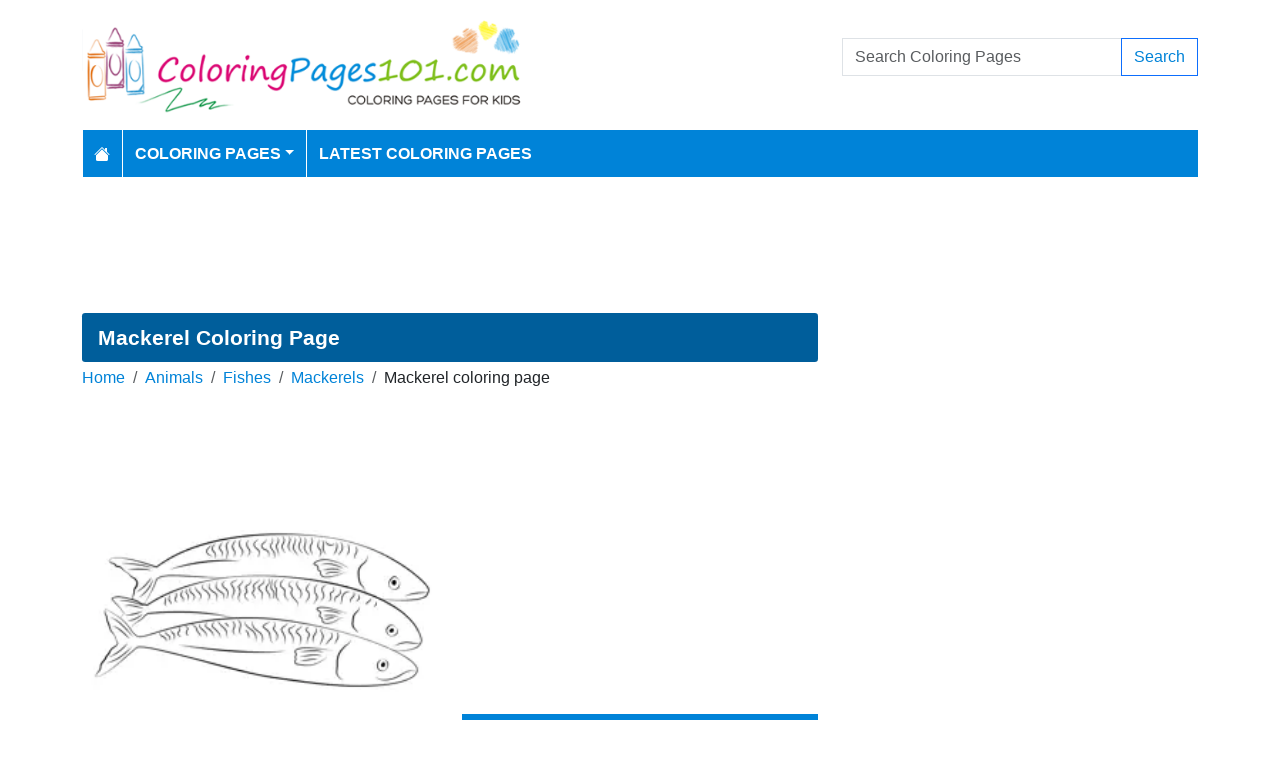

--- FILE ---
content_type: text/html; charset=utf-8
request_url: https://www.coloringpages101.com/Mackerels-coloring-pages/88659-Mackerel-coloring-page
body_size: 6631
content:
<!DOCTYPE html>
<html>
<head>
    <meta charset="utf-8" />
    <meta name="viewport" content="width=device-width, initial-scale=1.0" />
    <title>Mackerel Coloring Page for Kids - Free Mackerels Printable Coloring Pages Online for Kids - ColoringPages101.com | Coloring Pages for Kids</title>
    <meta name="description" content="Free printable Mackerel coloring page for kids to download, Mackerels coloring pages" />
    <meta name="keywords" content="Mackerel,Mackerels, fishes, animals" />
    <link rel="apple-touch-icon" sizes="180x180" href="/apple-touch-icon.png">
<link rel="icon" type="image/png" sizes="32x32" href="/favicon-32x32.png">
<link rel="icon" type="image/png" sizes="16x16" href="/favicon-16x16.png">
<link rel="manifest" href="/site.webmanifest">
<link rel="mask-icon" href="/safari-pinned-tab.svg" color="#5bbad5">
<meta name="msapplication-TileColor" content="#da532c">
<meta name="theme-color" content="#ffffff">
<meta name="p:domain_verify" content="4dea89f9d78b6bc8e78d8cbe3026a586"/>
    
        <meta property="og:image" content="https://www.coloringpages101.com/coloring-pages/Animals/Fishes/Mackerels/Mackerel.webp" />
        <meta property="og:url" content="https://www.coloringpages101.com/Mackerels-coloring-pages/88659-Mackerel-coloring-page" />
    
        <link href="https://cdn.jsdelivr.net/npm/bootstrap@5.3.6/dist/css/bootstrap.min.css" rel="stylesheet" integrity="sha384-4Q6Gf2aSP4eDXB8Miphtr37CMZZQ5oXLH2yaXMJ2w8e2ZtHTl7GptT4jmndRuHDT" crossorigin="anonymous">
        <link rel="stylesheet" href="/themes/ColoringPages101/site.min.css" />
    
    
    
    <script type="application/ld+json">
    {
      "@context": "https://schema.org/",
      "@type": "ImageObject",
      "contentUrl": "https://www.coloringpages101.com/coloring-pages/Animals/Fishes/Mackerels/Mackerel.webp",
      "creditText": "Mackerel Coloring Page for Kids",
      "creator": {
        "@type": "Organization",
        "name": "ColoringPages101"
       }
    }
    </script>




        <link rel="amphtml" href="https://www.coloringpages101.com/amp/Mackerels-coloring-pages/88659-Mackerel-coloring-page" />

    
    <script async src="//pagead2.googlesyndication.com/pagead/js/adsbygoogle.js"></script>

</head>
<body>
    
<header>
    <div class="container">

        <div class="row">
            <div class="col-sm-5"><a href="/"><img src="/themes/coloringpages101/images/logo.png" class="img-fluid w-100 my-3" width="550" height="100" alt="Logo" /></a></div>
            <div class="col-sm-3 align-self-center text-center">

            </div>
            <div class="col-sm-4 d-flex align-items-center">
                <form class="w-100" action="/search" method="post">
                    <div class="input-group mb-3">
                        <input type="text" class="form-control" placeholder="Search Coloring Pages" aria-label="Search Coloring Pages" aria-describedby="button-addon2" name="search">
                        <div class="input-group-append">
                            <button class="btn btn-outline-primary" type="submit" id="button-addon2" name="btnSearch" value="1">Search</button>
                        </div>

                    </div>
                </form>
            </div>
        </div>

        <nav class="navbar navbar-dark navbar-expand-md">
            <button class="navbar-toggler" type="button" data-bs-toggle="collapse" data-bs-target="#navbarCollapse"
                    aria-controls="navbarCollapse" aria-expanded="false" aria-label="Toggle navigation">
                <span class="navbar-toggler-icon"></span>
            </button>
            <div class="collapse navbar-collapse" id="navbarCollapse">
                <ul class="navbar-nav">
                    <li class="nav-item">
                        <a class="nav-link" href="/">
                            <svg xmlns="http://www.w3.org/2000/svg" width="16" height="16" fill="currentColor" class="bi bi-house-fill" viewBox="0 0 16 16">
                                <path d="M8.707 1.5a1 1 0 0 0-1.414 0L.646 8.146a.5.5 0 0 0 .708.708L8 2.207l6.646 6.647a.5.5 0 0 0 .708-.708L13 5.793V2.5a.5.5 0 0 0-.5-.5h-1a.5.5 0 0 0-.5.5v1.293z" />
                                <path d="m8 3.293 6 6V13.5a1.5 1.5 0 0 1-1.5 1.5h-9A1.5 1.5 0 0 1 2 13.5V9.293z" />
                            </svg>
                        </a>
                    </li>
                    <li class="nav-item dropdown">
                        <a class="nav-link dropdown-toggle" href="/coloring-pages-for-kids" id="navbarDropdown" role="button" data-bs-toggle="dropdown" aria-haspopup="true" aria-expanded="false">Coloring Pages</a>

                        <ul class="dropdown-menu multi-column columns-2" aria-labelledby="navbarDropdown">
                            <div class="row g-0">
                                    <div class="col-6">
                                        <ul class="multi-column-dropdown">
                                                <li><a class="dropdown-item" href="/Activities-coloring-pages">Activities</a></li>
                                                <li><a class="dropdown-item" href="/Animals-coloring-pages">Animals</a></li>
                                                <li><a class="dropdown-item" href="/Animated-Movies-coloring-pages">Animated Movies</a></li>
                                                <li><a class="dropdown-item" href="/Animated-TV-Series-coloring-pages">Animated Series</a></li>
                                                <li><a class="dropdown-item" href="/Anime-and-Manga-coloring-pages">Anime and Manga</a></li>
                                                <li><a class="dropdown-item" href="/Architectures-coloring-pages">Architectures</a></li>
                                                <li><a class="dropdown-item" href="/Cartoon-Characters-coloring-pages">Cartoon Characters</a></li>
                                                <li><a class="dropdown-item" href="/Cartoon-Movies-coloring-pages">Cartoon Movies</a></li>
                                                <li><a class="dropdown-item" href="/Cartoons-coloring-pages">Cartoons</a></li>
                                                <li><a class="dropdown-item" href="/Comics-coloring-pages">Comics</a></li>
                                                <li><a class="dropdown-item" href="/Countries-coloring-pages">Countries</a></li>
                                                <li><a class="dropdown-item" href="/Education-coloring-pages">Education</a></li>
                                                <li><a class="dropdown-item" href="/Entertainment-coloring-pages">Entertainment</a></li>
                                                <li><a class="dropdown-item" href="/Everyday-Objects-coloring-pages">Everyday Objects</a></li>
                                                <li><a class="dropdown-item" href="/Famous-Artist-coloring-pages">Famous Artist</a></li>
                                                <li><a class="dropdown-item" href="/Fantasy-and-Sci-Fi-coloring-pages">Fantasy and Sci-Fi</a></li>
                                                <li><a class="dropdown-item" href="/Fashion-coloring-pages">Fashion</a></li>
                                                <li><a class="dropdown-item" href="/Film--TV-coloring-pages">Film &amp; TV</a></li>
                                                <li><a class="dropdown-item" href="/Flowers-coloring-pages">Flowers</a></li>
                                                <li><a class="dropdown-item" href="/Food--Drinks-coloring-pages">Food &amp; Drinks</a></li>
                                        </ul>
                                    </div>
                                    <div class="col-6">
                                        <ul class="multi-column-dropdown">
                                                <li><a class="dropdown-item" href="/Fruits-coloring-pages">Fruits</a></li>
                                                <li><a class="dropdown-item" href="/Good-Habits-coloring-pages">Good Habits</a></li>
                                                <li><a class="dropdown-item" href="/Holidays-coloring-pages">Holidays</a></li>
                                                <li><a class="dropdown-item" href="/Home--Office-coloring-pages">Home &amp; Office</a></li>
                                                <li><a class="dropdown-item" href="/Military-coloring-pages">Military</a></li>
                                                <li><a class="dropdown-item" href="/Musical-Instruments-coloring-pages">Musical Instruments</a></li>
                                                <li><a class="dropdown-item" href="/Mythical-Creatures-coloring-pages">Mythical Creatures</a></li>
                                                <li><a class="dropdown-item" href="/Natural-World-coloring-pages">Natural World</a></li>
                                                <li><a class="dropdown-item" href="/Nature-coloring-pages">Nature</a></li>
                                                <li><a class="dropdown-item" href="/Other-coloring-pages">Other</a></li>
                                                <li><a class="dropdown-item" href="/Peoples-coloring-pages">Peoples</a></li>
                                                <li><a class="dropdown-item" href="/Plants--Trees-coloring-pages">Plants &amp; Trees</a></li>
                                                <li><a class="dropdown-item" href="/Princess-coloring-pages">Princess</a></li>
                                                <li><a class="dropdown-item" href="/Religions-coloring-pages">Religions</a></li>
                                                <li><a class="dropdown-item" href="/Sports-coloring-pages">Sports</a></li>
                                                <li><a class="dropdown-item" href="/Technology-coloring-pages">Technology</a></li>
                                                <li><a class="dropdown-item" href="/Toys-coloring-pages">Toys</a></li>
                                                <li><a class="dropdown-item" href="/Transport-coloring-pages">Transport</a></li>
                                                <li><a class="dropdown-item" href="/Vegetables-coloring-pages">Vegetables</a></li>
                                                <li><a class="dropdown-item" href="/Video-Games-coloring-pages">Video Games</a></li>
                                        </ul>
                                    </div>
                            </div>
                        </ul>
                    </li>

                    <li class="nav-item">
                        <a class="nav-link" href="/latest-coloring-pages">Latest Coloring Pages</a>
                    </li>



                </ul>
            </div>
        </nav>
    </div>
</header>
<div class="container mt-2 topbanner">
            <div class="row d-print-none">
            <div class="col-12">
                <div style="mb-2" style="height: 120px;">
<!-- ColoringPages101 -->
<ins class="adsbygoogle"
     style="display:block;width:100%;height:120px;"
     data-ad-client="ca-pub-5462037705331087"
     data-ad-slot="7261089452"></ins>
</div>
            </div>
        </div>

</div>
    


<div class="vh-100 coloring-page-print">
    <img src="/coloring-pages/Animals/Fishes/Mackerels/Mackerel.webp" />
</div>
<div class="container my-2 d-print-none">
    <div class="row">
        <div class="col-lg-8">
            <h1>Mackerel Coloring Page</h1>
            <div class="my-1">
                <nav aria-label="breadcrumb">
<ol class="breadcrumb">
<li class="breadcrumb-item"><a href="/"> Home</a></li>
<li class="breadcrumb-item"><a href="/Animals-coloring-pages"> Animals </a></li>
<li class="breadcrumb-item"><a href="/Fishes-coloring-pages"> Fishes </a></li>
<li class="breadcrumb-item"><a href="/Animals/Fishes/Mackerels-coloring-pages"> Mackerels </a></li>
<li class="breadcrumb-item">Mackerel coloring page</li>
</ol>
</nav>


            </div>
            <div class="row">
                <div class="col-md-6">
                    <a href="/coloring-pages/Animals/Fishes/Mackerels/Mackerel.webp" target="_blank">
                        <img src="/coloring-pages/Animals/Fishes/Mackerels/Mackerel-thumb.webp" alt="Mackerel" class="mx-auto d-block my-3 img-fluid w-100" fetchpriority="high" width="250" height="250" />
                    </a>
                </div>
                <div class="col-md-6">

                            <div class="row d-print-none">
            <div class="col-12">
                <div style="height: 300px;">
<!-- ColoringPages101 -->
<ins class="adsbygoogle"
     style="display:block;width:100%;height:300px;"
     data-ad-client="ca-pub-5462037705331087"
     data-ad-slot="7261089452"></ins>
</div>
            </div>
        </div>

                    <div class="d-flex gap-2 my-2">
                        <a class="btn btn-primary btn-lg flex-fill" href="javascript:;" onclick="window.print();">Print</a>
                        <a class="btn btn-primary btn-lg flex-fill d-none share-button" href="javascript:shareLink();">Share</a>
                    </div>
                    <div class="d-flex gap-2 my-2">
                        <a class="btn btn-outline-primary btn-lg flex-fill" href="/Mackerels-coloring-pages/88659-Mackerel-coloring-page?pdf=1">Download PDF</a>
                        <a class="btn btn-outline-primary btn-lg flex-fill" href="/Mackerels-coloring-pages/88659-Mackerel-coloring-page?download=1">Download PNG</a>
                    </div>
                    <div class="d-grid gap-3 my-2">

                    </div>
                        <div> Tags: <a href="/search/Mackerel">Mackerel</a>, <a href="/search/Mackerels">Mackerels</a>, <a href="/search/fishes">fishes</a>, <a href="/search/animals">animals</a></div>
                </div>
            </div>


            <h2 class="text-bg-primary p-3 rounded-top">More Mackerels Coloring Pages</h2>
                        <div class="row g-2">
                                    <div class="col-md-3 col-sm-4 col-6">
                                        <div class="card image-box h-100">
        <a href="/Mackerels-coloring-pages/88660-Three-Mackerel-Fish-coloring-page"><img class="card-img-top lazy img-fluid" data-src="/coloring-pages/Animals/Fishes/Mackerels/Three-Mackerel-Fish-thumb.webp" alt="Three Mackerel Fish Free Coloring Page for Kids" width="250" height="250"></a>

    <div class="card-body">
        <h5 class="card-title"><a href="/Mackerels-coloring-pages/88660-Three-Mackerel-Fish-coloring-page">Three Mackerel Fish</a></h5>
    </div>
</div>
                                    </div>
                                    <div class="col-md-3 col-sm-4 col-6">
                                        <div class="card image-box h-100">
        <a href="/Mackerels-coloring-pages/88658-Mackerel-Titus-coloring-page"><img class="card-img-top lazy img-fluid" data-src="/coloring-pages/Animals/Fishes/Mackerels/Mackerel-Titus-thumb.webp" alt="Mackerel Titus Free Coloring Page for Kids" width="250" height="250"></a>

    <div class="card-body">
        <h5 class="card-title"><a href="/Mackerels-coloring-pages/88658-Mackerel-Titus-coloring-page">Mackerel Titus</a></h5>
    </div>
</div>
                                    </div>
                                    <div class="col-md-3 col-sm-4 col-6">
                                        <div class="card image-box h-100">
        <a href="/Mackerels-coloring-pages/88657-Mackerel-Sleeping-Sad-Fish-coloring-page"><img class="card-img-top lazy img-fluid" data-src="/coloring-pages/Animals/Fishes/Mackerels/Mackerel-Sleeping-Sad-Fish-thumb.webp" alt="Mackerel Sleeping Sad Fish Free Coloring Page for Kids" width="250" height="250"></a>

    <div class="card-body">
        <h5 class="card-title"><a href="/Mackerels-coloring-pages/88657-Mackerel-Sleeping-Sad-Fish-coloring-page">Mackerel Sleeping Sad Fish</a></h5>
    </div>
</div>
                                    </div>
                                    <div class="col-md-3 col-sm-4 col-6">
                                        <div class="card image-box h-100">
        <a href="/Mackerels-coloring-pages/88656-Mackerel-Header-coloring-page"><img class="card-img-top lazy img-fluid" data-src="/coloring-pages/Animals/Fishes/Mackerels/Mackerel-Header-thumb.webp" alt="Mackerel Header Free Coloring Page for Kids" width="250" height="250"></a>

    <div class="card-body">
        <h5 class="card-title"><a href="/Mackerels-coloring-pages/88656-Mackerel-Header-coloring-page">Mackerel Header</a></h5>
    </div>
</div>
                                    </div>
                                    <div class="col-md-3 col-sm-4 col-6">
                                        <div class="card image-box h-100">
        <a href="/Mackerels-coloring-pages/88655-Indian-Mackerel-Fish-coloring-page"><img class="card-img-top lazy img-fluid" data-src="/coloring-pages/Animals/Fishes/Mackerels/Indian-Mackerel-Fish-thumb.webp" alt="Indian Mackerel Fish Free Coloring Page for Kids" width="250" height="250"></a>

    <div class="card-body">
        <h5 class="card-title"><a href="/Mackerels-coloring-pages/88655-Indian-Mackerel-Fish-coloring-page">Indian Mackerel Fish</a></h5>
    </div>
</div>
                                    </div>
                                    <div class="col-md-3 col-sm-4 col-6">
                                        <div class="card image-box h-100">
        <a href="/Mackerels-coloring-pages/88654-Horse-Mackerel-coloring-page"><img class="card-img-top lazy img-fluid" data-src="/coloring-pages/Animals/Fishes/Mackerels/Horse-Mackerel-thumb.webp" alt="Horse Mackerel Free Coloring Page for Kids" width="250" height="250"></a>

    <div class="card-body">
        <h5 class="card-title"><a href="/Mackerels-coloring-pages/88654-Horse-Mackerel-coloring-page">Horse Mackerel</a></h5>
    </div>
</div>
                                    </div>
                                    <div class="col-md-3 col-sm-4 col-6">
                                        <div class="card image-box h-100">
        <a href="/Mackerels-coloring-pages/88653-Horse-Mackerel-Whole-Round-coloring-page"><img class="card-img-top lazy img-fluid" data-src="/coloring-pages/Animals/Fishes/Mackerels/Horse-Mackerel-Whole-Round-thumb.webp" alt="Horse Mackerel Whole Round Free Coloring Page for Kids" width="250" height="250"></a>

    <div class="card-body">
        <h5 class="card-title"><a href="/Mackerels-coloring-pages/88653-Horse-Mackerel-Whole-Round-coloring-page">Horse Mackerel Whole Round</a></h5>
    </div>
</div>
                                    </div>
                                    <div class="col-md-3 col-sm-4 col-6">
                                        <div class="card image-box h-100">
        <a href="/Mackerels-coloring-pages/88652-Fresh-Mackerel-coloring-page"><img class="card-img-top lazy img-fluid" data-src="/coloring-pages/Animals/Fishes/Mackerels/Fresh-Mackerel-thumb.webp" alt="Fresh Mackerel Free Coloring Page for Kids" width="250" height="250"></a>

    <div class="card-body">
        <h5 class="card-title"><a href="/Mackerels-coloring-pages/88652-Fresh-Mackerel-coloring-page">Fresh Mackerel</a></h5>
    </div>
</div>
                                    </div>
                                    <div class="col-md-3 col-sm-4 col-6">
                                        <div class="card image-box h-100">
        <a href="/Mackerels-coloring-pages/88651-Atlantic-Mackerel-Scomber-Scombrus-coloring-page"><img class="card-img-top lazy img-fluid" data-src="/coloring-pages/Animals/Fishes/Mackerels/Atlantic-Mackerel-Scomber-Scombrus-thumb.webp" alt="Atlantic Mackerel Scomber Scombrus Free Coloring Page for Kids" width="250" height="250"></a>

    <div class="card-body">
        <h5 class="card-title"><a href="/Mackerels-coloring-pages/88651-Atlantic-Mackerel-Scomber-Scombrus-coloring-page">Atlantic Mackerel Scomber Scombrus</a></h5>
    </div>
</div>
                                    </div>
                                    <div class="col-md-3 col-sm-4 col-6">
                                        <div class="card image-box h-100">
        <a href="/Mackerels-coloring-pages/88650-Atlantic-Mackerel-Fish-coloring-page"><img class="card-img-top lazy img-fluid" data-src="/coloring-pages/Animals/Fishes/Mackerels/Atlantic-Mackerel-Fish-thumb.webp" alt="Atlantic Mackerel Fish Free Coloring Page for Kids" width="250" height="250"></a>

    <div class="card-body">
        <h5 class="card-title"><a href="/Mackerels-coloring-pages/88650-Atlantic-Mackerel-Fish-coloring-page">Atlantic Mackerel Fish</a></h5>
    </div>
</div>
                                    </div>
                                    <div class="col-md-3 col-sm-4 col-6">
                                        <div class="card image-box h-100">
        <a href="/Mackerels-coloring-pages/88649-Mackerel-coloring-page"><img class="card-img-top lazy img-fluid" data-src="/coloring-pages/Animals/Fishes/Mackerels/Atl-Mackerel-thumb.webp" alt="Mackerel Free Coloring Page for Kids" width="250" height="250"></a>

    <div class="card-body">
        <h5 class="card-title"><a href="/Mackerels-coloring-pages/88649-Mackerel-coloring-page">Mackerel</a></h5>
    </div>
</div>
                                    </div>
                        </div>
            <a href="/Animals/Fishes/Mackerels-coloring-pages" class="btn btn-primary float-end mt-2">View All Mackerels Coloring Pages</a>
            <div class="clearfix"></div>

        </div>
        <div class="col-lg-4">
                    <div class="row d-print-none">
            <div class="col-12">
                <div style="height: 600px;">
<!-- ColoringPages101 -->
<ins class="adsbygoogle"
     style="display:block;width:100%;height:600px;"
     data-ad-client="ca-pub-5462037705331087"
     data-ad-slot="7261089452"></ins>
</div>
            </div>
        </div>

            <div class="m-3"></div>
                <div class="card">
        <div class="card-body tagcloud">
            <a href="/search/african" class="tagw_5">african</a> 
<a href="/search/alexa" class="tagw_5">alexa</a> 
<a href="/search/Alexa%20coloring%20page" class="tagw_5">Alexa coloring page</a> 
<a href="/search/alphabet%20lore" class="tagw_5">alphabet lore</a> 
<a href="/search/Aria%20Blaze" class="tagw_5">Aria Blaze</a> 
<a href="/search/astro%20bot" class="tagw_5">astro bot</a> 
<a href="/search/Baby%20peach" class="tagw_5">Baby peach</a> 
<a href="/search/bagpipe" class="tagw_5">bagpipe</a> 
<a href="/search/Banban" class="tagw_5">Banban</a> 
<a href="/search/beyblade%20x" class="tagw_5">beyblade x</a> 
<a href="/search/bloop" class="tagw_5">bloop</a> 
<a href="/search/Blox%20fruits" class="tagw_5">Blox fruits</a> 
<a href="/search/Blue%20Rainbow%20Friends%20Roblox" class="tagw_5">Blue Rainbow Friends Roblox</a> 
<a href="/search/bluey" class="tagw_5">bluey</a> 
<a href="/search/Bobs%20Burgers" class="tagw_5">Bobs Burgers</a> 
<a href="/search/Bon%20Bon%20FNAF" class="tagw_5">Bon Bon FNAF</a> 
<a href="/search/bubble%20gum" class="tagw_5">bubble gum</a> 
<a href="/search/Butterfly" class="tagw_5">Butterfly</a> 
<a href="/search/caillou" class="tagw_5">caillou</a> 
<a href="/search/cars" class="tagw_5">cars</a> 
<a href="/search/Cartoon%20Network" class="tagw_4">Cartoon Network</a> 
<a href="/search/charizard" class="tagw_5">charizard</a> 
<a href="/search/Clash%20royale" class="tagw_5">Clash royale</a> 
<a href="/search/coca%20cola" class="tagw_5">coca cola</a> 
<a href="/search/color%20blocks" class="tagw_5">color blocks</a> 
<a href="/search/Colorblocks" class="tagw_5">Colorblocks</a> 
<a href="/search/Cookie%20Run%20kingdom" class="tagw_5">Cookie Run kingdom</a> 
<a href="/search/Demon%20slayer" class="tagw_5">Demon slayer</a> 
<a href="/search/diaper" class="tagw_5">diaper</a> 
<a href="/search/Disney%20Princesses" class="tagw_5">Disney Princesses</a> 
<a href="/search/dodger" class="tagw_5">dodger</a> 
<a href="/search/doors" class="tagw_4">doors</a> 
<a href="/search/duck" class="tagw_5">duck</a> 
<a href="/search/Erfly" class="tagw_5">Erfly</a> 
<a href="/search/fish" class="tagw_5">fish</a> 
<a href="/search/FLOWERS" class="tagw_5">FLOWERS</a> 
<a href="/search/Fnaf" class="tagw_5">Fnaf</a> 
<a href="/search/Game" class="tagw_5">Game</a> 
<a href="/search/Girl" class="tagw_5">Girl</a> 
<a href="/search/Go%20Go%20Dino" class="tagw_4">Go Go Dino</a> 
<a href="/search/Green%20rainbow%20friends" class="tagw_5">Green rainbow friends</a> 
<a href="/search/Holly%20wheeler" class="tagw_4">Holly wheeler</a> 
<a href="/search/I%20ready" class="tagw_4">I ready</a> 
<a href="/search/jesus" class="tagw_5">jesus</a> 
<a href="/search/kirby%20knight" class="tagw_5">kirby knight</a> 
<a href="/search/Kitsune%20Blox%20Fruits" class="tagw_4">Kitsune Blox Fruits</a> 
<a href="/search/land%20before%20time" class="tagw_5">land before time</a> 
<a href="/search/lightning%20McQueen" class="tagw_5">lightning McQueen</a> 
<a href="/search/Looney%20tunes" class="tagw_5">Looney tunes</a> 
<a href="/search/MARIO" class="tagw_5">MARIO</a> 
<a href="/search/marvel%20comics" class="tagw_5">marvel comics</a> 
<a href="/search/Mickey%20Mouse" class="tagw_5">Mickey Mouse</a> 
<a href="/search/MLB%20Team%20Logos" class="tagw_4">MLB Team Logos</a> 
<a href="/search/my%20hero%20academia%20eri" class="tagw_5">my hero academia eri</a> 
<a href="/search/my%20little%20pony" class="tagw_4">my little pony</a> 
<a href="/search/Never%20Ending%20Pie%20Throwing%20Robot%20%20Neptr" class="tagw_5">Never Ending Pie Throwing Robot  Neptr</a> 
<a href="/search/Nobita" class="tagw_5">Nobita</a> 
<a href="/search/noddy" class="tagw_5">noddy</a> 
<a href="/search/Num%20noms" class="tagw_5">Num noms</a> 
<a href="/search/paddington%20bear" class="tagw_5">paddington bear</a> 
<a href="/search/Paw%20Patrol" class="tagw_5">Paw Patrol</a> 
<a href="/search/piggy" class="tagw_5">piggy</a> 
<a href="/search/plate" class="tagw_5">plate</a> 
<a href="/search/pokemon" class="tagw_4">pokemon</a> 
<a href="/search/Pok%C3%A9mon" class="tagw_4">Pokémon</a> 
<a href="/search/pokemon%20iron" class="tagw_5">pokemon iron</a> 
<a href="/search/poppy%20playtime" class="tagw_1">poppy playtime</a> 
<a href="/search/power%20rangers" class="tagw_5">power rangers</a> 
<a href="/search/puppy" class="tagw_5">puppy</a> 
<a href="/search/purple%20rainbow%20friends" class="tagw_4">purple rainbow friends</a> 
<a href="/search/rainbow%20friends" class="tagw_3">rainbow friends</a> 
<a href="/search/Republic%20Day" class="tagw_4">Republic Day</a> 
<a href="/search/sea%20eater" class="tagw_5">sea eater</a> 
<a href="/search/shadow%20milk%20cookie" class="tagw_4">shadow milk cookie</a> 
<a href="/search/Shark%20tale" class="tagw_5">Shark tale</a> 
<a href="/search/SHED" class="tagw_5">SHED</a> 
<a href="/search/Shin%20chan" class="tagw_3">Shin chan</a> 
<a href="/search/Shopkin" class="tagw_4">Shopkin</a> 
<a href="/search/SLEEPING%20BEAUTY" class="tagw_5">SLEEPING BEAUTY</a> 
<a href="/search/Smiling%20Friends" class="tagw_5">Smiling Friends</a> 
<a href="/search/Soda" class="tagw_5">Soda</a> 
<a href="/search/Sonic" class="tagw_4">Sonic</a> 
<a href="/search/Spiderman" class="tagw_5">Spiderman</a> 
<a href="/search/spidey%20and%20friends" class="tagw_5">spidey and friends</a> 
<a href="/search/SpongeBob" class="tagw_5">SpongeBob</a> 
<a href="/search/Spoon" class="tagw_5">Spoon</a> 
<a href="/search/Sports%20Logos" class="tagw_4">Sports Logos</a> 
<a href="/search/sprigatito" class="tagw_5">sprigatito</a> 
<a href="/search/SRT%20Hellcat" class="tagw_5">SRT Hellcat</a> 
<a href="/search/stitch" class="tagw_5">stitch</a> 
<a href="/search/Stranger%20things" class="tagw_5">Stranger things</a> 
<a href="/search/Tamagotchi" class="tagw_5">Tamagotchi</a> 
<a href="/search/titipo" class="tagw_4">titipo</a> 
<a href="/search/Ugly" class="tagw_5">Ugly</a> 
<a href="/search/unicorn" class="tagw_5">unicorn</a> 
<a href="/search/Wayside" class="tagw_5">Wayside</a> 
<a href="/search/Wonder%20Woman" class="tagw_5">Wonder Woman</a> 
<a href="/search/work%20it%20wombats" class="tagw_5">work it wombats</a> 
<a href="/search/Zootopia" class="tagw_5">Zootopia</a> 
<a href="/search/zygarde" class="tagw_4">zygarde</a> 

        </div>
    </div>

        </div>
    </div>


</div>
<div class="modal fade" id="imageModal" tabindex="-1" aria-labelledby="exampleModalLabel" aria-hidden="true">
    <div class="modal-dialog modal-dialog-centered">
        <div class="modal-content">
            <div class="modal-header">
                <button type="button" class="btn-close" data-bs-dismiss="modal" aria-label="Close"></button>
            </div>
            <div class="modal-body text-center">
                <a class="btn btn-primary btn-md" href="/Mackerels-coloring-pages/88659-Mackerel-coloring-page?pdf=1">Download PDF</a>
                <a class="btn btn-primary btn-md" href="/Mackerels-coloring-pages/88659-Mackerel-coloring-page?download=1">Download PNG</a>
                <a class="btn btn-primary btn-md d-none share-button" href="javascript:shareLink();">Share</a>
            </div>
            <div class="modal-footer">
                <button type="button" class="btn btn-secondary" data-bs-dismiss="modal">Close</button>
            </div>
        </div>
    </div>
</div>


    <footer>
    <div class="bg-dark py-4">
        <div class="container">
            <div class="row">

                <div class="col-lg-2">
                        <p>Information</p>
                        <ul class="fa-ul">
                                <li><i class="fa-li fa fa-arrow-right"></i><a href="/contactus">Contact Us</a></li>
                                <li><i class="fa-li fa fa-arrow-right"></i><a href="/pages/privacy-policy">Privacy Policy</a></li>
                        </ul>
                </div>
                <div class="col-lg-2">
                </div>
                <div class="col-lg-4">
                    <p>Follow Us</p>



                </div>
                <div class="col-lg-4">
                    <form action="/mailinglist" method="post">
    <p>Please enter your email address below</p>
    <div class="input-group">
        <input type="email" class="form-control" placeholder="Enter your email address" name="email">
        <div class="input-group-append">
            <button class="btn btn-primary" type="submit" id="button-addon2" name="btnSearch">Submit</button>
        </div>
    </div>
</form>
                </div>
            </div>
        </div>
    </div>
    <div class="bg-dark1 py-2">
        <div class="container">
            <div class="d-flex justify-content-between align-items-center">
                <div> Copyright © 2026 ColoringPages101.com. All rights reserved.</div>
            </div>

        </div>

    </div>

</footer>
    
        <script src="https://cdn.jsdelivr.net/npm/bootstrap@5.3.6/dist/js/bootstrap.bundle.min.js" integrity="sha384-j1CDi7MgGQ12Z7Qab0qlWQ/Qqz24Gc6BM0thvEMVjHnfYGF0rmFCozFSxQBxwHKO" crossorigin="anonymous"></script>
        <script src="https://cdn.jsdelivr.net/npm/vanilla-lazyload@19.1.3/dist/lazyload.min.js"></script>
        <script src="/js/site.min.js"></script>
    
    
    
    <script>
        if (navigator.share) {
            let dropDowns = Array.from(document.querySelectorAll('.share-button'));
            dropDowns.forEach(node => {
                node.classList.remove('d-none');
            });
        }
        function shareLink() {
            navigator.share({
                title: 'Mackerel',
                text: 'Mackerel Printable Free Coloring Page',
                url: 'https://www.coloringpages101.com/Mackerels-coloring-pages/88659-Mackerel-coloring-page'
            })
                .then(() => console.log('Shared successfully'))
                .catch(error => console.log('Error sharing:', error));
        }
    </script>


        

    <!-- Default Statcounter code for Coloringpages101.com
http://www.coloringpages101.com -->
<script type="text/javascript">
var sc_project=9781590; 
var sc_invisible=1; 
var sc_security="b3977110"; 
</script>
<script type="text/javascript"
src="https://www.statcounter.com/counter/counter.js"
async></script>
<noscript><div class="statcounter"><a title="Web Analytics
Made Easy - StatCounter" href="https://statcounter.com/"
target="_blank"><img class="statcounter"
src="https://c.statcounter.com/9781590/0/b3977110/1/"
alt="Web Analytics Made Easy -
StatCounter"></a></div></noscript>
<!-- End of Statcounter Code -->

<script type="text/javascript">
    (function(c,l,a,r,i,t,y){
        c[a]=c[a]||function(){(c[a].q=c[a].q||[]).push(arguments)};
        t=l.createElement(r);t.async=1;t.src="https://www.clarity.ms/tag/"+i;
        y=l.getElementsByTagName(r)[0];y.parentNode.insertBefore(t,y);
    })(window, document, "clarity", "script", "k15z0rmrkm");
</script>

<script>
  [].forEach.call(document.querySelectorAll('.adsbygoogle'), function(){
    (adsbygoogle = window.adsbygoogle || []).push({});
});
</script>
    <div class="overlayLoader"></div>
    <div id="ajaxResult"></div>
        
<script defer src="https://static.cloudflareinsights.com/beacon.min.js/vcd15cbe7772f49c399c6a5babf22c1241717689176015" integrity="sha512-ZpsOmlRQV6y907TI0dKBHq9Md29nnaEIPlkf84rnaERnq6zvWvPUqr2ft8M1aS28oN72PdrCzSjY4U6VaAw1EQ==" data-cf-beacon='{"version":"2024.11.0","token":"b952def41f944aae8e40d85ea8006247","r":1,"server_timing":{"name":{"cfCacheStatus":true,"cfEdge":true,"cfExtPri":true,"cfL4":true,"cfOrigin":true,"cfSpeedBrain":true},"location_startswith":null}}' crossorigin="anonymous"></script>
</body>
</html>

--- FILE ---
content_type: text/html; charset=utf-8
request_url: https://www.google.com/recaptcha/api2/aframe
body_size: 266
content:
<!DOCTYPE HTML><html><head><meta http-equiv="content-type" content="text/html; charset=UTF-8"></head><body><script nonce="GaEfmRgBoNhCnL64s2Qbxw">/** Anti-fraud and anti-abuse applications only. See google.com/recaptcha */ try{var clients={'sodar':'https://pagead2.googlesyndication.com/pagead/sodar?'};window.addEventListener("message",function(a){try{if(a.source===window.parent){var b=JSON.parse(a.data);var c=clients[b['id']];if(c){var d=document.createElement('img');d.src=c+b['params']+'&rc='+(localStorage.getItem("rc::a")?sessionStorage.getItem("rc::b"):"");window.document.body.appendChild(d);sessionStorage.setItem("rc::e",parseInt(sessionStorage.getItem("rc::e")||0)+1);localStorage.setItem("rc::h",'1768612764724');}}}catch(b){}});window.parent.postMessage("_grecaptcha_ready", "*");}catch(b){}</script></body></html>